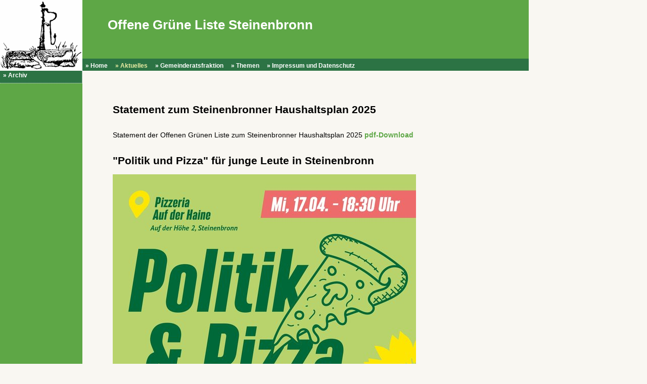

--- FILE ---
content_type: text/html; charset=utf-8
request_url: https://offene-gruene-liste.de/index.php?id=8
body_size: 12658
content:
<!DOCTYPE html>
<html lang="de">
<head>

<meta charset="utf-8">
<!-- 
	This website is powered by TYPO3 - inspiring people to share!
	TYPO3 is a free open source Content Management Framework initially created by Kasper Skaarhoj and licensed under GNU/GPL.
	TYPO3 is copyright 1998-2026 of Kasper Skaarhoj. Extensions are copyright of their respective owners.
	Information and contribution at https://typo3.org/
-->



<title>Offene Grüne Liste Steinenbronn: Aktuelles</title>
<meta name="generator" content="TYPO3 CMS" />


<link rel="stylesheet" type="text/css" href="typo3temp/assets/css/d42b6e1bdf.css?1651763511" media="all">






<meta name="author" content="Offene Grüne Liste Steinenbronn">
  <meta name="copyright" content="Offene Grüne Liste Steinenbronn">
  <meta name="Content-Language" content="de">
  <meta name="robots" content="all, follow">
  <meta name="page-topic" content="Politik, politics">
  <meta http-equiv="Content-Type" content="text/html; charset=utf-8"/>

<style>


body {    font-family: Verdana, Helvetica, Arial, sans-serif;
      font-size: 14px;
      padding:0px; /*12px;*/ /*rechts und links ein kleiner Abstand*/
      background-color: #f9f7f2;/*#f9f7f2;*/ /* #F2C5C3; */
      vertical-align:top;
      text-align:left;
      margin: 0px;}

td {    vertical-align:top;
    text-align:left;}

a          {/*font-size: 12px;*/ color: #5ea746;/*#CB1611;*/ text-decoration:none; font-weight:bold;}
a:link     {/*font-size: 12px;*/ color: #5ea746;/*#CB1611;*/ text-decoration:none; font-weight:bold;}
a:visited  {/*font-size: 12px;*/ color: #5ea746;/*#CB1611;*/ text-decoration:none; font-weight:bold;}
a:hover    {/*font-size: 12px;*/ color: #0066AD; text-decoration:none; font-weight:bold;}
a:active   {/*font-size: 12px;*/ color: #5ea746;/*#CB1611;*/ text-decoration:none; font-weight:bold;}


#mainframe   {width: 1000px; height:100%;}
  
td.main   {border:0px solid white;}

/************************\
 *  1. Reihe            *
\************************/

#content_logo     {
    width:/*210px;*/ 163px; 
    height:/*127px;*/ 140px;
    text-align:center; 
    vertical-align:middle; 
    background-color:white;}

#in_content_logo   {
    width:/*210px;*/ 163px; 
    height:/*127px;*/ 140px; 
    overflow:hidden;}

/* Rechts oben */
#content_header   {
    background-color:#5ea746;/*#CB1611;*/
    text-align:left;
    padding:40px 0px 0px 50px;
      }



/************************\
 *  2. Reihe            *
\************************/
/* Spezalinhalt*/
#content_special_1       {
    width:/*210px;*/ 163px; 
    height:/*65px;*/ 24px;
    background-color:white;}

#in_content_special_1   {
    width:/*210px;*/163px ;
    height:/*65px;*/ 24px; 
    overflow:hidden;
    text-align:center; 
    vertical-align:middle;}
    
/* Navigation und Info*/
#content_special_2      {
  height:/*65px;*/ 24px;
    background-color: #2c7344; /*E68B89;*/}
    
#menu_1    {
  height:/*65px;*/ 24px;
  background-color: #2c7344; /*E68B89;*/
  margin-left: -50px;
  margin-top: 47px;
    }
  
#navi_0         {
    text-align:right;
    margin-left:auto;
    margin-right:10px; 
    margin-top:2px}

#headline_info       {
    text-align:left; 
    vertical-align:top;
    padding:10px 0px 0px 50px;}
    
/************************\
 *  3. Reihe            *
\************************/
/* Linke Seite allgemein */

#content_left       {
    width:/*210px;*/163px; 
    background-color: #5ea746; /*E68B89;*/
    /*background-image:url(fileadmin/template/nav_bg.jpg);*/
    }
    
#in_content_left   {
    width:163px; 
    /*overflow:hidden;*/     
    /*20px (5+15) werden für padding verwendet*/
    background-color: #2c7344; /*E68B89;*/
    text-align:left;        
    /*margin-top:50px;*/
    margin-bottom: 50px;}


#content_right       {
    width:/*210px;*/163px; 
    background-color: #f9f7f2; /* #F2C5C3; */
    /*background-image:url(fileadmin/template/nav_bg.jpg);*/
    }
    
#in_content_right   {
    width:163px; 
    /*overflow:hidden;*/     
    /*20px (5+15) werden für padding verwendet*/
    background-color: #f9f7f2; /* #F2C5C3; */
    text-align:left;        
    /*margin-top:50px;*/
    margin-bottom: 50px;}



  /* Linke Seite nur Navi*/
  /*#menu_2        {padding-left:40px;padding-right:auto;}*/
  #content_left_1    {margin-left:40px;margin-right:auto;}
  #content_left_2    {margin-left:40px;margin-right:auto;}
/* Content */
#content_1         {background-color:#f9f7f2; /*white;*/
            padding:50px 60px 50px 60px;}

/* DIE TEXTE */
/*normaler Text*/
.bodytext, li, lu, div, table          { 
    color: #000000; 
    font-size: 14px;
    line-height: 19px;}


/* Überschriften */
h1          { 
  font-size: 22px; 
  font-weight:bold;
    line-height:26px;}
#headline_info .head  { 
  color: #FFFFFF; 
  font-size: 15px; }
#content_header .head  {
  color: #FFFFFF; 
  font-size: 26px; 
  font-weight:bold;}


/* Navigation */
/************************************/
/* Haupt Navigation Level 0 */
#navi_0 a         { font-size: 11px;  color: #000000; font-weight: bold; margin-left:5px;}
#navi_0 a:link    { color: #000000;}
#navi_0 a:visited { color: #000000;}
#navi_0 a:hover   { color: #FFFFFF;}
#navi_0 a:active  { color: #000000;}

#navi_0 .menu        { }
#navi_0 .menu_active  { }

/* Haupt Navigation Level 1 */
#menu_2 a      { /*font-weight: bold;*/ }

#menu_2 .link-text  { vertical-align:middle;}

#menu_2   {text-indent:0px; font-size: 12px; color:#ffffff;
      
  
}
  

.menu1-level1-no{
  color:#ffffff;
  font-size: 12px;
  /*font-weight: bold;  */
}

.menu1-level1-act{
  color:#E9ECA3;
  font-size: 12px;
  /*font-weight: bold;*/
}
.menu1-level2-no{
  color:#ffffff;
  font-size: 12px;
  height:24px;
  font-weight: bold;
  border-right-width:thin; border-bottom-width:thin; border-color:#FFFFFF; border-right-style:dotted; border-bottom-style:dotted;
}
.menu1-level2-act{
  color:#ffffff;
  font-size: 12px;
  height:24px;
  font-weight: bold;
  border-right-width:thin; border-bottom-width:thin; border-color:#FFFFFF; border-right-style:dotted; border-bottom-style:dotted;
}

.menu1-level1-no a:link    {  color:white; text-decoration:none; }
.menu1-level1-no a:visited {  color:white; text-decoration:none; }
.menu1-level1-no a:focus   {  color:#E9ECA3; text-decoration:underline; }
.menu1-level1-no a:hover   {  color:#E9ECA3; text-decoration:none; }
.menu1-level1-no a:active  {  color:#E9ECA3; text-decoration:none; }

.menu1-level1-act a         {  color:#E9ECA3; text-decoration:none; }
.menu1-level1-act a:link    {  color:#E9ECA3; text-decoration:none; }
.menu1-level1-act a:visited {  color:#E9ECA3; text-decoration:none; }

.menu1-level1-act a:focus   {  color:#E9ECA3; text-decoration:underline; }
.menu1-level1-act a:hover   {  color:#E9ECA3; text-decoration:none; }
.menu1-level1-act a:active  {  color:#E9ECA3; text-decoration:none; }



.menu1-level2-no a:link    {  color:white; text-decoration:none; }
.menu1-level2-no a:visited {  color:white; text-decoration:none; }
.menu1-level2-no a:focus   {  color:#E9ECA3; text-decoration:underline; }
.menu1-level2-no a:hover   {  color:#E9ECA3; text-decoration:none; }
.menu1-level2-no a:active  {  color:#E9ECA3; text-decoration:none; }

.menu1-level2-act a         {  color:#E9ECA3; text-decoration:none; }
.menu1-level2-act a:link    {  color:#E9ECA3; text-decoration:none; }
.menu1-level2-act a:visited {  color:#E9ECA3; text-decoration:none; }
.menu1-level2-act a:focus   {  color:#E9ECA3; text-decoration:underline; }
.menu1-level2-act a:hover   {  color:#E9ECA3; text-decoration:none; }
.menu1-level2-act a:active  {  color:#E9ECA3; text-decoration:none; }


/* DIE BLÖCKE
*******************************************************************************
  Hier stehen alle Grundeinstellungen sowie die Spezialitäten
  in den einzelnen Bereichen
*******************************************************************************/
.block      {margin-top:5px;margin-bottom:5px;/*border:1px solid pink;*/}      /*Default Abstand zwischen den Blöcken*/
/** Linie **/
.block_line    {background-color:#000000; margin:5px 0px 5px 0px;}    /*Linienfarbe / Abstand*/
.block_line img {height:1px;}                      /*Stärke*/

/** Link **/
.block_link    {margin: 0px;}
/* unter der Navi links */
#in_content_left .block_link a      { font-size: 11px;  color: #000000;}
#in_content_left .block_link a:link    { color: #000000;}
#in_content_left .block_link a:visited { color: #000000;}
#in_content_left .block_link a:hover   { color: #FFFFFF;}
#in_content_left .block_link a:active  { color: #000000;}

/** Text **/
.block_text    {margin: 0px;}

/** Überschriften **/
.block_head, .block_subhead       {margin: 0px;}
#content_header .block_head .head     {margin: 0px;}
#content_header .block_subhead .subhead {margin: 0px;}



/* DIE MODULE
*******************************************************************************
  Alle Grundeinstellungen sowie die Spezialitäten
  in den einzelnen Bereichen
*******************************************************************************/


#content_1    .text          {float:none;   /* left = Text fließt nicht um das Bild */}



/*******************************************************************************
********************************************************************************/
/* Grundlegende Einstellung der Seiten */
/* Grundeinstellung für Tabellen */
table, td, th {
  border-width:0px; border-collapse:collapse; padding:0px;
}
/* Tabellenklasse */
.table-normal {
  border: 1px solid #333333;
}
.table-normal th {
  border: 1px solid #333333;
  padding:3px;
}
.table-normal td {
  border: 1px solid #333333;
  padding:3px;
}


label {cursor: pointer;}

.small     {font-size: 90%;}
.smaller   {font-size: 80%;}
.smallest   {font-size: 70%;}
.big     {font-size: 110%;}
.bigger     {font-size: 120%;}
.biggest   {font-size: 130%;}



</style>



<script type="text/javascript">
	/*<![CDATA[*/
<!--
function openPic(url, winName, winParams) {	//
			var theWindow = window.open(url, winName, winParams);
			if (theWindow)	{theWindow.focus();}
		}

// -->
	/*]]>*/
</script>
</head>
<body>

  <table id="mainframe" >
    <tbody><tr>
      <td id="content_logo" class="main" >
        <div id="in_content_logo"><!--###in_content_logo### begin --><a href="http://www.offene-gruene-liste.de"><img src="fileadmin/template/logo-brunnen.gif" border="0"></a><!--###in_content_logo### end --></div>
      </td>
      <td id="content_header" class="main" colspan="2">
        <div id="title" class="head" ><!--###title### begin -->Offene Gr&uuml;ne Liste Steinenbronn<!--###title### end --></div>
        <div id="headline_info"><!--###headline_info### begin --><!-- --><!--###headline_info### end --></div>
        <div class="head" id="menu_1"><span class="menu1-level1-no">&nbsp;&nbsp;&raquo;&nbsp;<a href="index.php?id=1&amp;L=%27nvOpzp%3B%20AND%201%3D1%20OR%20%28%3C%27%22%3EiKO%29%29%2C%2C1709012255">Home</a>&nbsp; &nbsp;</span><span class="menu1-level1-act">&nbsp;&nbsp;&raquo;&nbsp;<a href="index.php?id=8&amp;L=%27nvOpzp%3B%20AND%201%3D1%20OR%20%28%3C%27%22%3EiKO%29%29%2C%2C1709012255">Aktuelles</a>&nbsp; &nbsp;</span><span class="menu1-level1-no">&nbsp;&nbsp;&raquo;&nbsp;<a href="index.php?id=31&amp;L=%27nvOpzp%3B%20AND%201%3D1%20OR%20%28%3C%27%22%3EiKO%29%29%2C%2C1709012255">Gemeinderatsfraktion</a>&nbsp; &nbsp;</span><span class="menu1-level1-no">&nbsp;&nbsp;&raquo;&nbsp;<a href="index.php?id=9&amp;L=%27nvOpzp%3B%20AND%201%3D1%20OR%20%28%3C%27%22%3EiKO%29%29%2C%2C1709012255">Themen</a>&nbsp; &nbsp;</span><span class="menu1-level1-no">&nbsp;&nbsp;&raquo;&nbsp;<a href="index.php?id=6&amp;L=%27nvOpzp%3B%20AND%201%3D1%20OR%20%28%3C%27%22%3EiKO%29%29%2C%2C1709012255">Impressum und Datenschutz</a>&nbsp; &nbsp;</span></div>
      </td>
      
    </tr>
    <tr>
      <td id="content_left" class="main" >
        <div id="in_content_left" ><!--###in_content_left### begin -->
          
          <div id="menu_2" class="link-text"><div class="menu1-level2-no">&nbsp;&nbsp;&raquo;&nbsp;<a href="index.php?id=24&amp;L=%27nvOpzp%3B%20AND%201%3D1%20OR%20%28%3C%27%22%3EiKO%29%29%2C%2C1709012255">Archiv</a><br><br></div></div>
        <!--###in_content_left### end --></div>
      </td>
      <td id="content_1" class="main">
        <div id="content">
<div id="c158" class="frame frame-default frame-type-textmedia frame-layout-0"><header><h2 class="">
				Statement zum Steinenbronner Haushaltsplan 2025
			</h2></header><div class="ce-textpic ce-center ce-above"><div class="ce-bodytext"><p>Statement der Offenen Grünen Liste zum Steinenbronner Haushaltsplan 2025 <a href="fileadmin/gemeinderat/Haushalt-2025_Statement.pdf" title="Initiates file download">pdf-Download </a></p></div></div></div>


<div id="c138" class="frame frame-default frame-type-textpic frame-layout-0"><header><h2 class="">
				&quot;Politik und Pizza&quot; für junge Leute in Steinenbronn
			</h2></header><div class="ce-textpic ce-center ce-above"><div class="ce-gallery" data-ce-columns="1" data-ce-images="1"><div class="ce-outer"><div class="ce-inner"><div class="ce-row"><div class="ce-column"><figure class="image"><img class="image-embed-item" src="fileadmin/_processed_/3/f/csm_Politik-Pizza-2024_07643e10e0.jpg" width="600" height="600" alt="" /></figure></div></div></div></div></div><div class="ce-bodytext"><p>Matthias Gastel lädt wieder ein zu seinem bewährten Format "Politik und Pizza" am Mittwoch, 17. April 2024, um 18.30 Uhr in der Pizzeria „Auf der Haine“, Auf der Höhe 2, in Steinenbronn.</p><p><br> Ob weltpolitische und gesellschaftliche Situation, ob Klimakrise und deren Folgen oder die Bewahrung unserer Demokratie, all das beschäftigt junge Menschen, denn es geht um ihre Zukunft. Wie kann die junge Generation politisch stärker berücksichtigt werden? Wie kann und will sich diese selber einbringen? Welche Themen brennen ihr unter den Nägeln?</p><p>Das möchte der grüne Bundestagsabgeordnete Matthias Gastel gerne im direkten Gespräch mit jungen Menschen herausfinden und diskutieren. Er steht bei Pizza und Getränken auch für alle anderen Anliegen Rede und Antwort. Eine Anmeldung ist nicht erforderlich.</p></div></div></div>


<div id="c137" class="frame frame-default frame-type-textmedia frame-layout-0"><header><h2 class="">
				Statement zum Steinenbronner Haushaltsplan 2024
			</h2></header><div class="ce-textpic ce-center ce-above"><div class="ce-bodytext"><p>Statement der Offenen Grünen Liste zum Steinenbronner Haushaltsplan 2024 <a href="fileadmin/gemeinderat/Haushalt-2024-statement.pdf" title="Initiates file download">pdf-Download </a></p></div></div></div>


<div id="c136" class="frame frame-default frame-type-textmedia frame-layout-0"><header><h2 class="">
				Statement zum Steinenbronner Haushaltsplan 2022/23
			</h2></header><div class="ce-textpic ce-center ce-above"><div class="ce-bodytext"><p>Statement der Offenen Grünen Liste zum Steinenbronner Haushaltsplan 2022/23 <a href="fileadmin/gemeinderat/Haushalt-2022-23-statement.pdf" title="Initiates file download">pdf-Download </a></p><p>Zugehörige Folien mit Schaubildern <a href="fileadmin/gemeinderat/Haushalt-2022-23-folien.pdf" title="Initiates file download">pdf-Download</a></p></div></div></div>


<div id="c134" class="frame frame-default frame-type-textmedia frame-layout-0"><header><h2 class="">
				Statement zum Steinenbronner Haushaltsplan 2020/21
			</h2></header><div class="ce-textpic ce-center ce-above"><div class="ce-bodytext"><p>Statement der Offenen Grünen Liste zum Steinenbronner Haushaltsplan 2020/21 <a href="fileadmin/gemeinderat/Haushalt-2020-21_Statement.pdf" title="Initiates file download" class="download">pdf-Download </a></p><p>Zugehörige Folien mit Schaubildern <a href="fileadmin/gemeinderat/Haushalt-2020-21_Folien_web.pdf" title="Initiates file download" class="download">pdf-Download</a></p></div></div></div>


<div id="c118" class="frame frame-default frame-type-textmedia frame-layout-0"><header><h2 class="">
				Grüne Ideen für Steinenbronn!
			</h2></header><div class="ce-textpic ce-center ce-above"><div class="ce-gallery" data-ce-columns="1" data-ce-images="1"><div class="ce-outer"><div class="ce-inner"><div class="ce-row"><div class="ce-column"><figure class="image"><img class="image-embed-item" src="fileadmin/_processed_/1/5/csm_image2_01_e94b3a93d0.jpeg" width="600" height="400" alt="" /></figure></div></div></div></div></div><div class="ce-bodytext"><div class="HZU headline"><p><span style="text-align:start; ">Mittwoch 24. Oktober, Pizzeria Auf der Haine, Beginn 19:30</span></p></div><div class="textbody" style="text-align:start; "><p><br>Wir Grüne bewerben uns bei den Kommunalwahlen im Mai 2019 erneut um das Vertrauen der Bürgerinnen und Bürger, weil sich der Zusammenhalt unserer Gesellschaft und die Zukunft unseres Planeten auch vor Ort entscheiden. Weil wir weiter für eine gesunde Natur und eine innovative Wirtschaft, für starke Familien und eine vielfältige Gesellschaft in unseren Städten und Gemeinden arbeiten wollen. Weil wir gute Ideen haben und diese gemeinsam mit den Menschen dort, wo sie leben, anpacken wollen.</p></div><div class="textbody" style="text-align:start; "><p>Gemeinderatsmitglieder aus unserem Ortsverband berichten aus Ihrer Arbeit.</p></div><div class="textbody" style="text-align:start; "><p><br>Wir freuen uns, dass unser grüner Bundestagsabgeordneter&nbsp;Matthias Gastel&nbsp;gegen 20 Uhr dazu stoßen kann, um mit uns über Kommunal- und Bundespolitik zu sprechen.</p></div><div class="textbody" style="text-align:start; "><p>Die Veranstaltung ist daher besonders auch für Personen interessant, die sich im Wahlkampf engagieren wollen und/oder über eine Kandidatur nachdenken.</p></div></div></div></div>


<div id="c115" class="frame frame-default frame-type-textmedia frame-layout-0"><header><h2 class="">
				Grüne Ideen für Steinenbronn!
			</h2></header><div class="ce-textpic ce-center ce-above"><div class="ce-bodytext"><div class="HZU headline"><p>Offener Austausch über Themen, die die Steinenbronner bewegen. Die Gemeinderäte der Offenen Grünen Liste möchten gerne mehr über die Bedürfnisse der Steinenbronner erfahren und Fragen zur Kommunalpolitik beantworten.</p></div><p>Themen könnten sein:</p><ul><li>Aktivitäten im Dorf </li><li>Welche Bedürfnisse haben junge Familien und Neubürger? </li><li>Angebote für Kinder und Jugendliche</li><li>Planungen für die Kommunalwahl im nächsten Jahr</li></ul><p>Wir freuen uns auf einen informativen Abend am Mittwoch 26.September um 19.30 Uhr in der Pizzeria auf der Haine.</p></div></div></div>


<div id="c114" class="frame frame-default frame-type-textmedia frame-layout-0"><header><h2 class="">
				Mit Thekla Walker (MdL) durch Ort, Feld und Wald
			</h2></header><div class="ce-textpic ce-right ce-intext"><div class="ce-gallery" data-ce-columns="1" data-ce-images="1"><div class="ce-row"><div class="ce-column"><figure class="image"><img class="image-embed-item" src="fileadmin/_processed_/a/7/csm_Thekla_gross-400x600_d22177c4f7.jpg" width="300" height="450" alt="" /></figure></div></div></div><div class="ce-bodytext"><p>Am Dienstag, den 4.9. besucht unsere Wahlkreisabgeordnete Schönaich, Steinenbronn und Waldenbuch und informiert sich über Projekte in den Gemeinden. Interessierte sind herzlich eingeladen Thekla Walker auf ihrer Tour, gerne auch nur ein Teilstück, zu begleiten.<br><br>Gestartet wird um 10.30 Uhr mit einem Brezelfrühstücksgespräch zum Thema "freiwillige Leistungen der Kommunen" im Bürgerhaus in Schönaich. Um 11.15 Uhr beginnt die Wanderung Richtung Steinenbronn. Gegen 12.45 Uhr ist eine Stippvisite im Waldkindergarten "Spatzennest" geplant. Anlässlich des 20-jährigen Jubiläums wollen wir die sich im ständigen Wandel befindlichen Anforderungen in (Natur-)Kindergärten Revue passieren lassen.&nbsp;&nbsp; <br>Weiter geht es zum Edeka. Frau Mummert wird kurz nach 13 Uhr die Möglichkeiten zur Plastikvermeidung beim Einkauf in ihrem Laden vorstellen. <br><br>Nach einer kleinen gemeinsamen Mittagspause geht es gegen 14 Uhr weiter Richtung Waldenbuch. Hier stehen Innenverdichtung und neue Baugebiete auf der Tagesordnung. Dies sollen auch die Themen des Abschlussgesprächs im Café im Museum um 15.45 Uhr sein.<br><br>Bei Regen wird die Route etwas angepasst und wir wollen mit dem Bus fahren. Die Programmpunkte finden trotzdem statt.</p></div></div></div>


<div id="c93" class="frame frame-default frame-type-textmedia frame-layout-0"><div class="ce-textpic ce-center ce-above"><div class="ce-gallery" data-ce-columns="1" data-ce-images="1"><div class="ce-outer"><div class="ce-inner"><div class="ce-row"><div class="ce-column"><figure class="image"><img class="image-embed-item" src="fileadmin/_processed_/a/e/csm_Plakat_ohne_Tel.Nummer_300_dpi_90f58090ff.jpg" width="600" height="848" alt="" /></figure></div></div></div></div></div></div></div>


<div id="c112" class="frame frame-default frame-type-textmedia frame-layout-0"><header><h2 class="">
				Statement zum Steinenbronner Haushaltsplan 2018
			</h2></header><div class="ce-textpic ce-center ce-above"><div class="ce-bodytext"><p>Statement der Offenen Grünen Liste zum Steinenbronner Haushaltsplan 2018 <a href="fileadmin/gemeinderat/Haushalt-2018.pdf" title="Initiates file download" class="download">pdf-Download </a></p><p>Zugehörige Folien mit Schaubildern <a href="fileadmin/gemeinderat/Haushalt-2018-Folien.pdf" title="Initiates file download" class="download">pdf-Download</a></p></div></div></div>


<div id="c111" class="frame frame-default frame-type-textmedia frame-layout-0"><header><h2 class="">
				Lernen Sie unseren grünen Bundestagskandidaten persönlich kennen!
			</h2></header><div class="ce-textpic ce-right ce-intext"><div class="ce-gallery" data-ce-columns="1" data-ce-images="1"><div class="ce-row"><div class="ce-column"><figure class="image"><img class="image-embed-item" src="fileadmin/_processed_/3/8/csm_304378_433766760003396_863528543_n_013cf33bd8.jpg" width="300" height="120" alt="" /></figure></div></div></div><div class="ce-bodytext"><div class="textbody" style="text-align:start; "><p>Gelegenheit dazu besteht am<span class="Apple-converted-space">&nbsp;</span><b>Mittwoch, den</b><b><span class="Apple-converted-space">&nbsp;</span>16. August 2017</b>.  Matthias Gastel, der bahnpolitische Sprecher der grünen  Bundestagsfraktion, kommt zu uns. Geplant ist eine kurze Radtour vom  Hasenhof nach<span class="Apple-converted-space">&nbsp;</span><span class="Locations">Steinenbronn</span><span class="Apple-converted-space">&nbsp;</span>und über den Sonnenhang (Wertstoffhof) zurück nach<span class="Apple-converted-space">&nbsp;</span><span class="Locations">Waldenbuch</span>.  Der Abschluss findet ab ca. 18 Uhr als gemütliches Beisammensein im  "Waldmeister" statt. An 3-4 Stationen auf der Tour wird Matthias Gastel  zum Thema "Umweltfreundliche Mobilität" sowie zu aktuellen  kommunalpolitischen Themen Stellung beziehen. Es besteht die  Möglichkeit, die gesamte Tour mitzuradeln oder am Ende im "Waldmeister"  dazuzukommen.</p></div><div class="textbody" style="text-align:start; "><p><br>Treffpunkt/Start Radtour: Linde am Ortseingang Hasenhof<br>Beginn: 15:30<br>Fahrtstrecke: ca. 12 km<br>Ende: ca. 18 Uhr im Waldmeister<br><br>Hinweis:  Sie fahren auf eigenes Risiko und eigene Verantwortung mit. Bitte  bringen Sie ein verkehrstüchtiges Fahrrad und einen Helm mit.</p></div></div></div></div>


<div id="c110" class="frame frame-default frame-type-textmedia frame-layout-0"><header><h2 class="">
				Grüne Ideen für Steinenbronn!
			</h2></header><div class="ce-textpic ce-center ce-above"><div class="ce-bodytext"><p>Offener Austausch über Themen, die die Steinenbronner bewegen. Die Gemeinderäte der Offenen Grünen Liste sowie der Landesvorstand der Grünen Jugend und Kandidat zur Bundestagswahl im WK Böblingen, Tobias Bacherle möchten gerne mehr über die Bedürfnisse der Steinenbronner erfahren und Fragen zur Kommunalpolitik beantworten.
</p><p>Themen könnten sein:</p><ul><li>Aktivitäten im Dorf </li><li>Welche Bedürfnisse haben junge Familien und Neubürger? </li><li>Angebote für Kinder und Jugendliche</li><li>Asyl in Steinenbronn</li></ul><p>Wir freuen uns auf einen informativen Abend am Donnerstag 13.Juli um 20.15 Uhr in der Pizzeria auf der Haine.</p></div></div></div>


<div id="c109" class="frame frame-default frame-type-textmedia frame-layout-0"><header><h2 class="">
				Matthias Gastel (MdB) zu Gast auf dem Aki
			</h2></header><div class="ce-textpic ce-right ce-intext"><div class="ce-gallery" data-ce-columns="1" data-ce-images="1"><div class="ce-row"><div class="ce-column"><figure class="image"><a href="index.php?eID=tx_cms_showpic&amp;file=41&amp;md5=391dd4ab38422cacdd25ad9981f0fbb94276ddd5&amp;parameters%5B0%5D=eyJ3aWR0aCI6IjgwMG0iLCJoZWlnaHQiOiI2MDBtIiwiYm9keVRhZyI6Ijxib2R5&amp;parameters%5B1%5D=IHN0eWxlPVwibWFyZ2luOjA7IGJhY2tncm91bmQ6I2ZmZjtcIj4iLCJ3cmFwIjoi&amp;parameters%5B2%5D=PGEgaHJlZj1cImphdmFzY3JpcHQ6Y2xvc2UoKTtcIj4gfCA8XC9hPiJ9" onclick="openPic('index.php?eID=tx_cms_showpic\u0026file=41\u0026md5=391dd4ab38422cacdd25ad9981f0fbb94276ddd5\u0026parameters%5B0%5D=eyJ3aWR0aCI6IjgwMG0iLCJoZWlnaHQiOiI2MDBtIiwiYm9keVRhZyI6Ijxib2R5\u0026parameters%5B1%5D=IHN0eWxlPVwibWFyZ2luOjA7IGJhY2tncm91bmQ6I2ZmZjtcIj4iLCJ3cmFwIjoi\u0026parameters%5B2%5D=PGEgaHJlZj1cImphdmFzY3JpcHQ6Y2xvc2UoKTtcIj4gfCA8XC9hPiJ9','thePicture','width=787,height=600,status=0,menubar=0'); return false;" target="thePicture"><img class="image-embed-item" src="fileadmin/_processed_/a/5/csm_matthias_gastel_aki_21112a3e7b.jpg" width="300" height="228" alt="" /></a></figure></div></div></div><div class="ce-bodytext"><div class="HZU headline"><p>Vergangene Woche war unser Bundestagsabgeordneter Matthias Gastel zusammen mit den beiden Gemeinderatsmitgliedern Barbara Winkler und Stefan Hauser auf dem Aktivspielplatz zu Besuch. Ingrid Brauner, die Vorsitzende des Fördervereins, hat ihn über den Platz und durch das Gebäude geführt. Matthias Gastel freute sich, dass nach einer längeren Pause der Aktivspielplatz mit neuem Team, neuem Konzept und spürbar neuem Elan seine Pforten wieder geöffnet hat.</p></div></div></div></div>


<div id="c108" class="frame frame-default frame-type-textmedia frame-layout-0"><header><h2 class="">
				Mit Thekla Walker MdL im Wahlkreis unterwegs: Wanderung auf dem Natura Trail
			</h2></header><div class="ce-textpic ce-right ce-intext"><div class="ce-gallery" data-ce-columns="1" data-ce-images="1"><div class="ce-row"><div class="ce-column"><figure class="image"><a href="index.php?eID=tx_cms_showpic&amp;file=40&amp;md5=ddef39b39382b5a318162fc5d132f7dd31f45f64&amp;parameters%5B0%5D=eyJ3aWR0aCI6IjgwMG0iLCJoZWlnaHQiOiI2MDBtIiwiYm9keVRhZyI6Ijxib2R5&amp;parameters%5B1%5D=IHN0eWxlPVwibWFyZ2luOjA7IGJhY2tncm91bmQ6I2ZmZjtcIj4iLCJ3cmFwIjoi&amp;parameters%5B2%5D=PGEgaHJlZj1cImphdmFzY3JpcHQ6Y2xvc2UoKTtcIj4gfCA8XC9hPiJ9" onclick="openPic('index.php?eID=tx_cms_showpic\u0026file=40\u0026md5=ddef39b39382b5a318162fc5d132f7dd31f45f64\u0026parameters%5B0%5D=eyJ3aWR0aCI6IjgwMG0iLCJoZWlnaHQiOiI2MDBtIiwiYm9keVRhZyI6Ijxib2R5\u0026parameters%5B1%5D=IHN0eWxlPVwibWFyZ2luOjA7IGJhY2tncm91bmQ6I2ZmZjtcIj4iLCJ3cmFwIjoi\u0026parameters%5B2%5D=PGEgaHJlZj1cImphdmFzY3JpcHQ6Y2xvc2UoKTtcIj4gfCA8XC9hPiJ9','thePicture','width=424,height=600,status=0,menubar=0'); return false;" target="thePicture"><img class="image-embed-item" src="fileadmin/_processed_/2/d/csm_Einladung_Natura_Trail_0fb4793e7c.png" width="300" height="425" alt="" /></a></figure></div></div></div></div></div>


<div id="c107" class="frame frame-default frame-type-textmedia frame-layout-0"><header><h2 class="">
				Umweltminister auf Stippvisite in Steinenbronn
			</h2></header><div class="ce-textpic ce-right ce-intext"><div class="ce-bodytext"><div class="textbody"><p>Am 3. und 4. Juni 2016 fanden die  vierten Nachhaltigkeitstage Baden-Württemberg statt. "Mit rund 1.400  Aktionen im ganzen Land brechen die diesjährigen Nachhaltigkeitstage  alle Rekorde", erklärte Umweltminister Franz Untersteller. So kommt mehr  als ein Drittel aller Aktionen der zeitgleich stattfindenden  Europäischen Nachhaltigkeitswoche aus Baden-Württemberg. "Dieser tolle  Erfolg zeigt einmal mehr: Nachhaltigkeit entwickelt sich immer mehr zum  Markenzeichen Baden-Württembergs", so der Umweltminister.</p></div><div class="textbody"><p>Auch  die diesjährigen Nachhaltigkeitstage nutzte Umweltminister Franz  Untersteller, um sich insgesamt zehn nachhaltige und beispielhafte  Projekte vor Ort anzuschauen. Eine Station war unser Wurzelkindergarten  in Steinenbronn, der die Aktion nutze um dem Umweltminister sein  Memo-Lernspiel rund um die Themen regionales Gemüse, Bioabfall und  Verwertung von Resten vorzustellen.
</p><p>Im Garten konnte Herr Untersteller ein ebenso simpel wie geniales  Insektenhotel bestaunen: Zehn aufeinander gestapelte Euro-Pletten  gefüllt mit Stroh, Tannenzapfen, Schilff und Steinen bieten Platz für  unzählige Insekten, die die Kinder jeden Tag im Garten beobachten  können.</p></div></div></div></div>


<div id="c106" class="frame frame-default frame-type-textmedia frame-layout-0"><header><h2 class="">
				Statement zum Steinenbronner Haushaltsplan 2016
			</h2></header><div class="ce-textpic ce-center ce-above"><div class="ce-bodytext"><p>Statement der Offenen Grünen Liste zum Steinenbronner Haushaltsplan 2016 <a href="fileadmin/gemeinderat/Haushalt-2016.pdf" title="Initiates file download" class="download">pdf-Download</a></p></div></div></div>


<div id="c105" class="frame frame-default frame-type-textmedia frame-layout-0"><header><h2 class="">
				Herzlichen Dank für das tolle Ergebnis bei der Landtagswahl!
			</h2></header><div class="ce-textpic ce-right ce-intext"><div class="ce-gallery" data-ce-columns="1" data-ce-images="1"><div class="ce-row"><div class="ce-column"><figure class="image"><img class="image-embed-item" src="fileadmin/_processed_/6/0/csm_walker_kretschmann_473e74f345.jpg" width="300" height="200" alt="" /></figure></div></div></div><div class="ce-bodytext"><p>Herzlichen Dank an die Steinenbronner Wähler, die mit Ihrem überdurchschnittlich guten Ergebnis für die Grünen im Kreis dazu beigetragen haben, dass mit Thekla Walker erstmals eine Grüne mit hauchdünnem Vorsprung das Direktmandat für Böblingen gewonnen hat. 
</p><p>Wir gratulieren Thekla herzlich zum Einzug ins Landesparlament und wünschen Ihr dort viel Erfolg bei Ihrer Arbeit in den nächsten fünf Jahren. Mit der Landesvorsitzenden der Grünen haben wir eine starke Fürsprecherin für Steinenbronn und den Kreis im Stuttgarter Landtag! <br></p><p>Ein herzliches Dankeschön geht auch an alle Helfer, die fleißig Plakate klebten, Prospekte verteilten und an unserem Stand auf dem Wochenmakrt präsent waren. Mit eurer Hilfe konnten sich alle Steinenbronner über Thekla Walker und das grüne Wahlprogramm eine eigene Meinung bilden und informiert am Sonntag ihre Stimme abgeben.</p></div></div></div>


<div id="c103" class="frame frame-default frame-type-textmedia frame-layout-0"><div class="ce-textpic ce-right ce-intext"><div class="ce-gallery" data-ce-columns="1" data-ce-images="1"><div class="ce-row"><div class="ce-column"><figure class="image"><img class="image-embed-item" src="fileadmin/_processed_/7/5/csm_3_Flyer_W_Kretschmann_3f6e890bc5.jpg" width="300" height="422" alt="" /></figure></div></div></div><div class="ce-bodytext"><p>Baden-Württemberg stand selten so gut da wie heute – nie zuvor war es so innovativ, modern und lebendig. Der Ministerpräsident spricht unter anderem daruber, warum der eingeschlagene Weg der grün-gefuhrten Landesregierung so erfolgreich ist für Baden-Württemberg und wohin er das Land in den kommenden fünf Jahren als Ministerpräsident führen will.
</p><p>Gemeinsam mit <b>Thekla Walker</b>, der grünen Landtagskandidatin im Wahlkreis Böblingen/Sindelfingen, wird <b>Winfried Kretschmann </b>über die Herausforderungen sprechen, vor denen unser Land steht und aufzeigen, welche Antworten Grüne Politik auf diese Zukunftsfragen hat. 
</p><p>Natürlich gibt es die Gelegenheit Fragen an Winfried Kretschmann zu stellen. Im Anschluss steht die Kandidatin Thekla Walker zu einem Gespräch zur Verfügung. 
</p><p>Samstag 27.02. Saalöffnung um 19:00 Uhr, Beginn: 19:30 Uhr Ort: Kongresshalle Europasaal, Ida-Ehre-Platz 1,&nbsp; 71032 BöblingenEine Platzreservierung ist möglich per Email: anmeldung@gruene-boeblingen.de</p></div></div></div>


<div id="c102" class="frame frame-default frame-type-textmedia frame-layout-0"><header><h2 class="">
				Infostand am Samstag 27.02.16 auf dem Markt
			</h2></header><div class="ce-textpic ce-right ce-intext"><div class="ce-gallery" data-ce-columns="1" data-ce-images="1"><div class="ce-row"><div class="ce-column"><figure class="image"><img class="image-embed-item" src="fileadmin/_processed_/f/0/csm_Thekla_eca0f9209d.jpg" width="300" height="332" alt="" /></figure></div></div></div><div class="ce-bodytext"><p>Wir werden am Samstag von 8.30 Uhr bis 11.30 Uhr mit unserem Infostand zur Landtagswahl auf dem Wochenmarkt sein. Sie haben die Möglichkeit, sich über die geleistete Arbeit der Landesregierung und das Wahlprogramm von Bündnis 90 / Die Grünen zu informieren. Die Landesvorsitzende und Kandidatin in unserem Wahlkreis <b>Thekla Walker</b> wird ebenfalls vor Ort sein.</p></div></div></div>


<div id="c101" class="frame frame-default frame-type-textmedia frame-layout-0"><header><h2 class="">
				Rückblick auf die Familienwanderung
			</h2></header><div class="ce-textpic ce-right ce-intext"><div class="ce-gallery" data-ce-columns="1" data-ce-images="3"><div class="ce-row"><div class="ce-column"><figure class="image"><a href="index.php?eID=tx_cms_showpic&amp;file=34&amp;md5=d6ba62a0cf3e8dd5860e19bd34e96f0c4ae18682&amp;parameters%5B0%5D=eyJ3aWR0aCI6IjgwMG0iLCJoZWlnaHQiOiI2MDBtIiwiYm9keVRhZyI6Ijxib2R5&amp;parameters%5B1%5D=IHN0eWxlPVwibWFyZ2luOjA7IGJhY2tncm91bmQ6I2ZmZjtcIj4iLCJ3cmFwIjoi&amp;parameters%5B2%5D=PGEgaHJlZj1cImphdmFzY3JpcHQ6Y2xvc2UoKTtcIj4gfCA8XC9hPiJ9" onclick="openPic('index.php?eID=tx_cms_showpic\u0026file=34\u0026md5=d6ba62a0cf3e8dd5860e19bd34e96f0c4ae18682\u0026parameters%5B0%5D=eyJ3aWR0aCI6IjgwMG0iLCJoZWlnaHQiOiI2MDBtIiwiYm9keVRhZyI6Ijxib2R5\u0026parameters%5B1%5D=IHN0eWxlPVwibWFyZ2luOjA7IGJhY2tncm91bmQ6I2ZmZjtcIj4iLCJ3cmFwIjoi\u0026parameters%5B2%5D=PGEgaHJlZj1cImphdmFzY3JpcHQ6Y2xvc2UoKTtcIj4gfCA8XC9hPiJ9','thePicture','width=800,height=593,status=0,menubar=0'); return false;" target="thePicture"><img class="image-embed-item" src="fileadmin/_processed_/1/6/csm_01_f696f0740f.jpg" width="300" height="222" alt="" /></a></figure></div></div><div class="ce-row"><div class="ce-column"><figure class="image"><a href="index.php?eID=tx_cms_showpic&amp;file=35&amp;md5=abec207018d52ba15c5fb977b4fee98d37b5c617&amp;parameters%5B0%5D=eyJ3aWR0aCI6IjgwMG0iLCJoZWlnaHQiOiI2MDBtIiwiYm9keVRhZyI6Ijxib2R5&amp;parameters%5B1%5D=IHN0eWxlPVwibWFyZ2luOjA7IGJhY2tncm91bmQ6I2ZmZjtcIj4iLCJ3cmFwIjoi&amp;parameters%5B2%5D=PGEgaHJlZj1cImphdmFzY3JpcHQ6Y2xvc2UoKTtcIj4gfCA8XC9hPiJ9" onclick="openPic('index.php?eID=tx_cms_showpic\u0026file=35\u0026md5=abec207018d52ba15c5fb977b4fee98d37b5c617\u0026parameters%5B0%5D=eyJ3aWR0aCI6IjgwMG0iLCJoZWlnaHQiOiI2MDBtIiwiYm9keVRhZyI6Ijxib2R5\u0026parameters%5B1%5D=IHN0eWxlPVwibWFyZ2luOjA7IGJhY2tncm91bmQ6I2ZmZjtcIj4iLCJ3cmFwIjoi\u0026parameters%5B2%5D=PGEgaHJlZj1cImphdmFzY3JpcHQ6Y2xvc2UoKTtcIj4gfCA8XC9hPiJ9','thePicture','width=800,height=535,status=0,menubar=0'); return false;" target="thePicture"><img class="image-embed-item" src="fileadmin/_processed_/3/2/csm_02_435dabacda.jpg" width="300" height="200" alt="" /></a></figure></div></div><div class="ce-row"><div class="ce-column"><figure class="image"><a href="index.php?eID=tx_cms_showpic&amp;file=36&amp;md5=acc438effac211f95cd02317222dbea52cd9a615&amp;parameters%5B0%5D=eyJ3aWR0aCI6IjgwMG0iLCJoZWlnaHQiOiI2MDBtIiwiYm9keVRhZyI6Ijxib2R5&amp;parameters%5B1%5D=IHN0eWxlPVwibWFyZ2luOjA7IGJhY2tncm91bmQ6I2ZmZjtcIj4iLCJ3cmFwIjoi&amp;parameters%5B2%5D=PGEgaHJlZj1cImphdmFzY3JpcHQ6Y2xvc2UoKTtcIj4gfCA8XC9hPiJ9" onclick="openPic('index.php?eID=tx_cms_showpic\u0026file=36\u0026md5=acc438effac211f95cd02317222dbea52cd9a615\u0026parameters%5B0%5D=eyJ3aWR0aCI6IjgwMG0iLCJoZWlnaHQiOiI2MDBtIiwiYm9keVRhZyI6Ijxib2R5\u0026parameters%5B1%5D=IHN0eWxlPVwibWFyZ2luOjA7IGJhY2tncm91bmQ6I2ZmZjtcIj4iLCJ3cmFwIjoi\u0026parameters%5B2%5D=PGEgaHJlZj1cImphdmFzY3JpcHQ6Y2xvc2UoKTtcIj4gfCA8XC9hPiJ9','thePicture','width=800,height=600,status=0,menubar=0'); return false;" target="thePicture"><img class="image-embed-item" src="fileadmin/_processed_/e/e/csm_03_47c151f40f.jpg" width="300" height="225" alt="" /></a></figure></div></div></div><div class="ce-bodytext"><p>Zu unserer Wanderung entlang des Naturerlebnispfads Klingenbach fand sich eine bunt gemischte Gruppe von 14 Wanderer und zwei Hunden zusammen. Barbara Winkler hat extra einge Informationen zu den Infotafeln zusammengestellt und unsere Landtagskandidatin Thekla Walker wusste als gerlernte Naturpädagogin einiges zu ergänzen. Bei durchwachsenem Wetter freuten wir uns auf Glühwein und Punsch, den Ali Hofmann für uns auf der Staumauer am Stausee vorbereitet hatte. </p></div></div></div>


<div id="c100" class="frame frame-default frame-type-textmedia frame-layout-0"><div class="ce-textpic ce-center ce-above"><div class="ce-gallery" data-ce-columns="1" data-ce-images="1"><div class="ce-outer"><div class="ce-inner"><div class="ce-row"><div class="ce-column"><figure class="image"><a href="index.php?eID=tx_cms_showpic&amp;file=33&amp;md5=7278cd58cfad51721d66fe6c0cf9d912eefa4f5a&amp;parameters%5B0%5D=eyJ3aWR0aCI6IjgwMG0iLCJoZWlnaHQiOiI2MDBtIiwiYm9keVRhZyI6Ijxib2R5&amp;parameters%5B1%5D=IHN0eWxlPVwibWFyZ2luOjA7IGJhY2tncm91bmQ6I2ZmZjtcIj4iLCJ3cmFwIjoi&amp;parameters%5B2%5D=PGEgaHJlZj1cImphdmFzY3JpcHQ6Y2xvc2UoKTtcIj4gfCA8XC9hPiJ9" onclick="openPic('index.php?eID=tx_cms_showpic\u0026file=33\u0026md5=7278cd58cfad51721d66fe6c0cf9d912eefa4f5a\u0026parameters%5B0%5D=eyJ3aWR0aCI6IjgwMG0iLCJoZWlnaHQiOiI2MDBtIiwiYm9keVRhZyI6Ijxib2R5\u0026parameters%5B1%5D=IHN0eWxlPVwibWFyZ2luOjA7IGJhY2tncm91bmQ6I2ZmZjtcIj4iLCJ3cmFwIjoi\u0026parameters%5B2%5D=PGEgaHJlZj1cImphdmFzY3JpcHQ6Y2xvc2UoKTtcIj4gfCA8XC9hPiJ9','thePicture','width=424,height=600,status=0,menubar=0'); return false;" target="thePicture"><img class="image-embed-item" src="fileadmin/_processed_/5/6/csm_4_Einladung_Wanderung_0665cb3567.jpg" width="600" height="848" alt="" /></a></figure></div></div></div></div></div></div></div>


<div id="c95" class="frame frame-default frame-type-textmedia frame-layout-0"><header><h2 class="">
				Neujahrsempfang des Kreisverbands Bündins 90/Die Grünen
			</h2></header><div class="ce-textpic ce-center ce-above"><div class="ce-gallery" data-ce-columns="1" data-ce-images="1"><div class="ce-outer"><div class="ce-inner"><div class="ce-row"><div class="ce-column"><figure class="image"><img class="image-embed-item" src="fileadmin/_migrated/pics/Plakat_Neujahr_20160102_5.8c_01.jpg" width="452" height="640" alt="" /></figure></div></div></div></div></div><div class="ce-bodytext"><p>Liebe Mitglieder und Freunde der Grünen,<br><br>wir möchten euch auf den Neujahrsempfang des Kreisverbands am 21. Januar im Freiraum Böblingen (bei der Kongress-Halle, Ida-Ehre-Platz 3) aufmerksam machen und euch dazu einladen. <br><br>Die Landesvorsitzende von Bündins 90/Die Grünen, Thekla Walker, die auch Landtagskandidatin in unserem Wahlkreis ist, spricht ein Grußwort. Es gibt im Anschluss die Möglichkeit Gepräche zu führen.<br><br>Wir freuen uns auf einen interessanten Abend!</p></div></div></div>


<div id="c97" class="frame frame-default frame-type-textmedia frame-layout-0"><header><h2 class=""><a href="https://www.facebook.com/matthias.gastel.1/posts/989489981097735" target="_blank">Matthias Gastel (MdB) besucht Steinenbronner Neujahrsempfang</a></h2></header><div class="ce-textpic ce-center ce-above"></div></div>


<div id="c94" class="frame frame-default frame-type-textmedia frame-layout-0"><header><h2 class="">
				Rede zum Steinenbronner Haushaltsplan 2015
			</h2></header><div class="ce-textpic ce-center ce-above"><div class="ce-bodytext"><p>Das bisschen Haushalt...
</p><p><br>Folien der Rede von Stefan Hauser zum Steinenbronner Haushaltsplan 2015 <a href="fileadmin/gemeinderat/Haushalt-2015.pdf" title="Initiates file download" class="download">pdf-Download</a></p></div></div></div>


<div id="c92" class="frame frame-default frame-type-textmedia frame-layout-0"><header><h2 class="">
				Matthias Gastel (MdB) zu Gast in Steinenbronn
			</h2></header><div class="ce-textpic ce-center ce-above"><div class="ce-bodytext"><p>Matthias Gastel hat bei seiner Sommerwanderung 2014 durch den Landkreis Böblingen  auch Steinenbronn besucht. Seinen Bericht über die vielen schönen unnd spannenden Gespräche während der Wanderung kann man auf seiner Homepage abrufen:&nbsp;<a href="http://www.matthias-gastel.de/wanderung2014" title="Opens external link in new window" target="_blank" class="external-link-new-window">http://www.matthias-gastel.de/wanderung2014</a></p></div></div></div>


<div id="c66" class="frame frame-default frame-type-textmedia frame-layout-0"><header><h2 class="">
				Kandidatenaufstellung erfolgreich verlaufen
			</h2></header><div class="ce-textpic ce-center ce-above"><div class="ce-bodytext"><p>Am vergangenen Freitag 21.3.2014 waren Anhänger und Unterstützer der Offenen Grünen Liste Steinenbronn eingeladen, in der Gaststätte Auf der Haine den Wahlvorschlag zur diesjährigen Gemeinderatswahl festzulegen. In geheimer Wahl wurden sowohl die Kandidatinnen und Kandidaten, als auch deren Listenplätze bestimmt.
</p><p>Die Offenen Grüne Liste (OGL)&nbsp; tritt zur Gemeinderatswahl 2014 mit folgenden Kandidaten an: <br>Stefan Hauser, Barbara Winkler, Martin Epple-Schlenker, Friedrich Fritz, Kerstin Holzapfel-Studler, Estrid Krafft-Uhl, Christian Klapp, Michael Heckel, Andreas Schmid.<br>Estrid Krafft-Uhl und Barbara Winkler kandidieren auf der Liste Bündnis90/Die Grünen ebenfalls zum Kreistag.
</p><p>Wir wünschen unseren Kandidatinnen und Kandidaten einen erfolgreichen Wahlkampf und ein gutes Ergebnis. <br><br></p></div></div></div>


<div id="c63" class="frame frame-default frame-type-textmedia frame-layout-0"><header><h2 class="">
				Neue Förderprogramme für kommunale Nachhaltigkeitspolitik
			</h2></header><div class="ce-textpic ce-center ce-above"><div class="ce-bodytext"><p>Die Landesanstalt für Umwelt und Naturschutz Baden-Württemberg informiert über interessante neue Fördermöglichkeiten für kommunale Nachhaltigkeitspolitik:
</p><p><b>Zukunftswerkstätten</b><br></p><p>In vielen Kommunen haben sich Zukunftswerkstätten zur Beteiligung und Aktivierung der Bürger bewährt. Solche Aktivitäten werden künftig als "Werkstätten nachhaltige Bürgerkommune" bezuschusst.<br><b></b></p><p><b>Gründung von örtlichen Energie-Arbeitskreisen</b><br></p><p>An vielen Orten arbeiten ehrenamtlich getragene Energiearbeitskreise gemeinsam mit den Kommunen erfolgreich im Klimaschutz. Die Gründung solcher Klimaschutzarbeitksreise wird künftig bezuschusst.<br></p><p><b>Klimafreundliche Haushalte und Klimamentoren<br></b></p><p>Inmehreren Kommunen und Landkreisen konnten Privathaushalte in gemeinsamen Projekten auch mit Hilfe ehrenamtlicher Mentoren als Begleiter für einen klimafreundlichen Lebensstil gewonnen werden. Diese Projekte werden künftig unterstützt und bezuschusst.<br></p><p>Die genauen Ausschreibungen mit den jeweiligen Fördersummen und -bedingungen finden sich unter: <a href="http://www.lubw.baden-wuerttemberg.de/servlet/is/63256/" title="Opens external link in new window" target="_blank" class="external-link-new-window">http://www.lubw.baden-wuerttemberg.de/servlet/is/63256/</a><br></p><p>Für weitere Rückfragen steht das Agenda-Büro gerne zur Verfügung:<br>Gerd Oelsner,<br>LUBW Landesanstalt für Umwelt, Messungen und Naturschutz Baden-Württemberg<br>Griesbachstr. 1, 76185 Karlsruhe; Telefon: (0721) 5600-1450; Telefax: (0721) 5600-1675<br>E-Mail: <a href="mailto:Gerd.Oelsner@lubw.bwl.de" title="Opens window for sending email" class="mail">Gerd.Oelsner@lubw.bwl.de</a>; <a href="http://www.lubw.baden-wuerttemberg.de/" title="Opens external link in new window" target="_blank" class="external-link-new-window">http://www.lubw.baden-wuerttemberg.de</a></p></div></div></div>


<div id="c59" class="frame frame-default frame-type-textmedia frame-layout-0"><header><h2 class="">
				Geld für energetische Sanierung von Vereinsgebäuden
			</h2></header><div class="ce-textpic ce-center ce-above"><div class="ce-bodytext"><p>Ab sofort können Vereine mit Sitz im Land für die energetische Sanierung vereinseigener Gebäude wieder auf öffentliche Zuschüsse hoffen. Im Programm Klimaschutz-Plus des Ministeriums für Umwelt, Naturschutz und Verkehr steht ein spezielles Angebot bereit, das sich an gemeinnützige Vereine richtet. Wie in den übrigen Programmteilen von Klimaschutz-Plus können Anträge in drei Bereichen gestellt werden: Im CO2-Minderungsprogramm werden investive Maßnahmen an Gebäuden gefördert. Im Beratungsprogramm werden Zuschüsse für integrale Energiediagnosen von Gebäuden gewährt. Und im Programmteil für Modellprojekte können besonders innovative, mit Mehrkosten behaftete Vorhaben eine Unterstützung erhalten. Gefördert werden kleine und mittlere Vereine mit einer Jahresbilanzsumme (bzw. jährlichen Einnahmen) von bis zu 10 Mio. Euro. Die Fördermittel müssen dem ideellen Vereinszweck zu Gute kommen. Anträge können bis zum 30. Juni 2011 eingereicht werden. Die Förderbedingungen stehen auf der Internetseite des Umweltministeriums <a href="http://www.uvm.baden-wuerttemberg.de/servlet/is/73361/" title="Opens external link in new window" target="_blank" class="external-link-new-window">http://www.uvm.baden-wuerttemberg.de/servlet/is/73361/</a> Eine Frage an die Stadtverwaltung/Gemeindeverwaltung, ob sie dieses Programm bei den Vereinen bekannt gemacht hat, oder bekannt machen wird, kann einen Stein ins Rollen bringen.</p></div></div></div>


<div id="c57" class="frame frame-default frame-type-textmedia frame-layout-0"><header><h2 class="">
				Halbierung der Städtebauförderung – Finanzungemach aus Berlin
			</h2></header><div class="ce-textpic ce-center ce-above"><div class="ce-bodytext"><p>Die Bundesregierung plant im Rahmen ihres Sparpakets eine Halbierung der Städtebaufördermittel, was massive Negativauswirkungen auf die Entwicklungsmöglichkeiten der baden-württembergischen Städte hätte. Verstärkt wird dies durch die parallel angekündigten Kürzungen des Programms „Energieeffizient Bauen und Sanieren“ der KfW. Zu Recht haben daher bereits eine Vielzahl von Großstädten, wie z.B. Stuttgart und Freiburg gegen diese Kürzungspläne von Minister Ramsauer protestiert. Der Freiburger Gemeinderat hat beispielsweise eine Resolutionen für den Erhalt der Städtebauförderung in bisheriger Höhe beschlossen.<br>Die Entscheidung des Bundesrates und der Bauministerkonferenz gegen die Kürzungen der Städtebauförderung stellt zwar einen Teilerfolg dar, bedeutet jedoch noch keinen Stopp der Kürzungspläne der Bundesregierung.<br>Den Antrag für den Erhalt der Städtebaufördermittel findet ihr unter diesem Link: <a href="http://www.landtag-bw.de/WP14/Drucksachen/6000/14_6857_D.PDF" title="Opens external link in new window" target="_blank" class="external-link-new-window">http://www.landtag-bw.de/WP14/Drucksachen/6000/14_6857_D.PDF</a><br>(Edith Sitzmann, MdL)</p></div></div></div>


<div id="c53" class="frame frame-default frame-type-textmedia frame-layout-0"><header><h2 class="">
				Oben bleiben – die zehn wichtigsten Gründe gegen Stuttgart 21
			</h2></header><div class="ce-textpic ce-center ce-above"><div class="ce-bodytext"><p>Hier haben wir kurz und knapp in zehn Punkten zusammengestellt, warum die GRÜNEN so vehement gegen S 21 kämpfen, und warum die GRÜNEN dafür so große Unterstützung in der Bevölkerung erhalten.
</p><p>Wir benennen die negativen Folgen für den ganzen Bahnverkehr in Baden-Württemberg. Der Stuttgarter Bahnhof wird tiefer gelegt – der Rest des Landes schaut in die Röhre.
</p><p><a href="http://gruene-gegen-stuttgart21.de/10-gute-gruende-gegen-stuttgart21/" title="Opens external link in new window" target="_blank" class="external-link-new-window"><b>Streiten Sie mit uns für einen attraktiven ÖPNV! Ohne Stuttgart 21, überzeugen Sie sich selbst.</b></a></p><p><b></b></p></div></div></div>

</div>
        <div id="content_down"><!--###content_down### begin --><!-- --><!--###content_down### end --></div>
      </td>
      <td id="content_right" class="main">
        <div id="in_content_right" ><!--###in_content_right### begin -->
          
        <!--###in_content_right### end --></div>
      </td>
    </tr>
  </tbody></table>




</body>
</html>